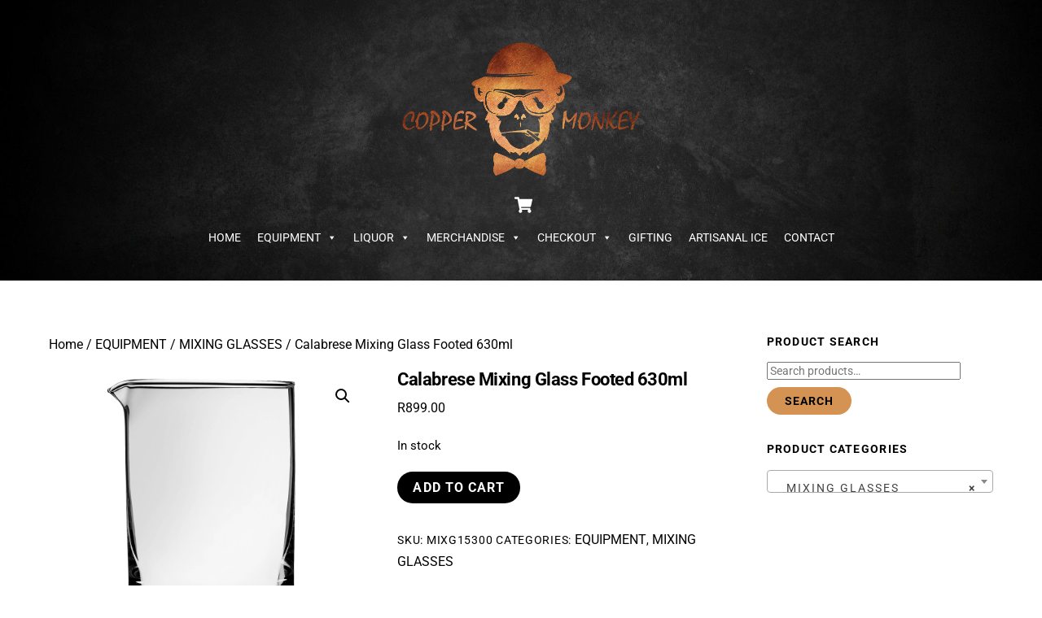

--- FILE ---
content_type: text/plain
request_url: https://www.google-analytics.com/j/collect?v=1&_v=j102&a=1891042521&t=pageview&_s=1&dl=https%3A%2F%2Fcoppermonkey.co.za%2Fproduct%2Fcalabrese-mixing-glass-footed-630ml%2F&ul=en-us%40posix&dt=Calabrese%20Mixing%20Glass%20Footed%20630ml%20-%20Copper%20Monkey&sr=1280x720&vp=1280x720&_u=YEBAAEALAAAAACAAI~&jid=1969479358&gjid=1461439397&cid=1222979658.1763775070&tid=UA-165073532-1&_gid=1421407435.1763775070&_r=1&_slc=1&gtm=45He5bi1n81MF7H8HTv831862842za200zd831862842&gcs=G1--&gcd=13l3l3l3l5l1&dma=0&tag_exp=103116026~103200004~104527907~104528501~104684208~104684211~115583767~115938465~115938469~116184927~116184929~116217636~116217638~116474636&z=1549133381
body_size: -451
content:
2,cG-SEHN3TPKJ6